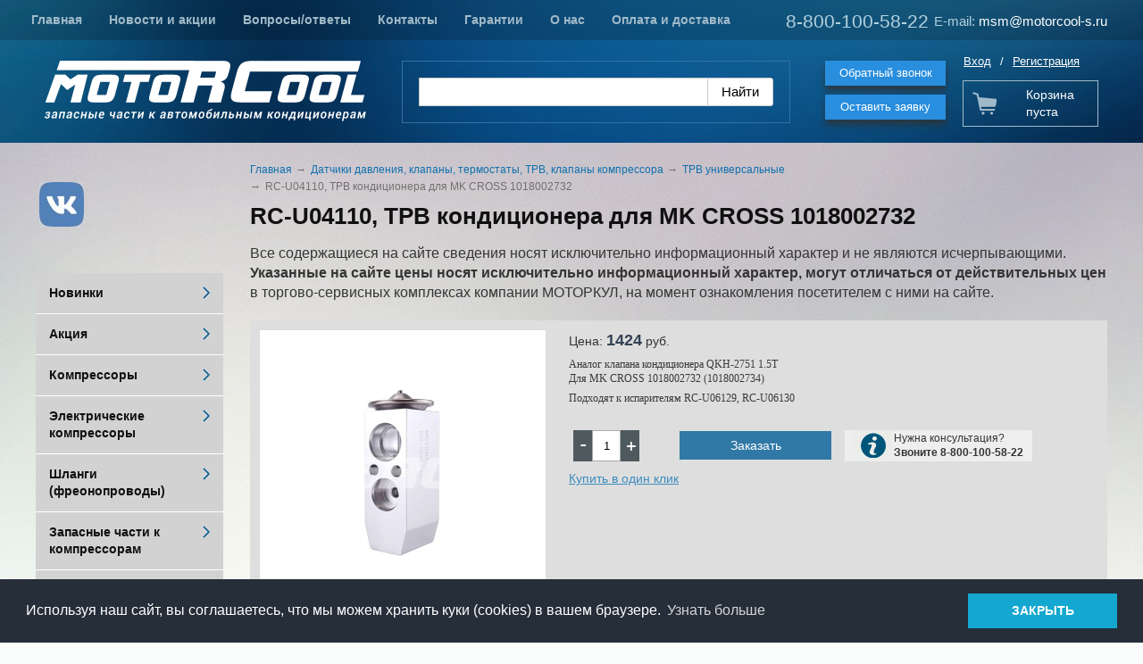

--- FILE ---
content_type: text/html; charset=UTF-8
request_url: https://motorcool-s.ru/leftmenu/datchiki-davleniya-klapany-termostaty-trv/trv-universalnye/rc-u04110/
body_size: 49865
content:
<!DOCTYPE html PUBLIC "-//W3C//DTD XHTML 1.1//EN" "http://www.w3.org/TR/xhtml11/DTD/xhtml11.dtd">
<html xmlns="http://www.w3.org/1999/xhtml" xml:lang="ru" >
<head>
    <meta charset="utf-8"  content="text/html" />
        <title>Купить RC-U04110, ТРВ кондиционера для MK CROSS 1018002732. Цена: 1424 pуб. Датчики давления, клапаны, термостаты, ТРВ, клапаны компрессора.</title>
    <meta name="description" content="Купить запчасти для автокондиционеров в интернет-магазине. RC-U04110, ТРВ кондиционера для MK CROSS 1018002732 по выгодной цене с доставкой в ваш город. Телефон: 8-800-100-58-22" />
    <meta name="keywords" content="rc-u04110, ТРВ кондиционера для MK CROSS 1018002732" />
    <meta name="viewport" content="width=980">
    <link rel="shortcut icon" href="/favicon.ico" type="image/png" />
        
            <link rel="canonical" href="https://motorcool-s.ru/leftmenu/datchiki-davleniya-klapany-termostaty-trv/trv-universalnye/rc-u04110/" />
    
    
    <link href="/assets/48a21e7c/jquery.fancybox.compile.css" rel="stylesheet">
<link href="/assets/6e940fe5/jquery.datepicker.compile.css" rel="stylesheet">
<link href="/assets/d3bf9471/css/main.compile.css" rel="stylesheet">
<link href="/assets/2a1583a7/css/authmain.compile.css" rel="stylesheet">
<link href="/assets/7d823b96/css/cart.compile.css" rel="stylesheet">
<link href="/assets/af5f3379/css/skin.compile.css" rel="stylesheet">
<link href="/assets/4776c8f4/css/catalog.compile.css" rel="stylesheet">
<link href="/assets/4776c8f4/css/filter.compile.css" rel="stylesheet">
<link href="/assets/4776c8f4/css/tab.compile.css" rel="stylesheet">
<link href="/assets/37740059/css/categ_list.compile.css" rel="stylesheet">
<link href="/assets/69df27b8/css/param.compile.css" rel="stylesheet">
<link href="/assets/69df27b8/css/main.compile.css" rel="stylesheet">
<link href="/assets/69df27b8/css/typo.compile.css" rel="stylesheet">
<link href="/assets/f02f6555/css/custom.compile.css" rel="stylesheet">
<link href="/assets/863b0a58/css/custom.compile.css" rel="stylesheet">
<link href="/assets/323a890f/css/language.compile.css" rel="stylesheet">
<link href="/assets/d6d76ece/css/jquery.bxslider.compile.css" rel="stylesheet">
<link href="/assets/d6d76ece/css/bxslider.settings.compile.css" rel="stylesheet">
<link href="/assets/5cef6bfc/css/menu.compile.css" rel="stylesheet">
<link href="/assets/40bfd7fb/css/main.compile.css" rel="stylesheet">
<link href="/assets/ed80a9e5/css/main.compile.css" rel="stylesheet">
<link href="/assets/af568c1e/css/profile.compile.css" rel="stylesheet">
<link href="/assets/af568c1e/css/profile-ui.compile.css" rel="stylesheet">
<script src="/assets/6db12457/jquery.js"></script>
<script src="/assets/6db12457/jquery-ui.min.js"></script>
<script src="/assets/6db12457/jquery-ui-tabs.js"></script>
<script src="/assets/48a21e7c/jquery.fancybox.pack.js"></script>
<script src="/assets/48a21e7c/jquery.mousewheel-3.0.6.pack.js"></script>
<script src="/assets/48a21e7c/fancybox-ru.js"></script>
<script src="/assets/6e940fe5/jquery.datepicker.js"></script>
<script src="/assets/6e940fe5/jquery.datepicker-ru.js"></script>
<script src="/assets/7d823b96/js/cart.js"></script>
<script src="/assets/648cc2a4/js/filter.js"></script>
<script src="/assets/af5f3379/js/jquery.carouFredSel-6.2.1-packed.js"></script>
<script src="/assets/af5f3379/js/init.js"></script>
<script src="/assets/4776c8f4/js/catalog.js"></script>
<script src="/assets/69df27b8/js/accordion.js"></script>
<script src="/assets/69df27b8/js/jquery.carouFredSel-6.2.1-packed.js"></script>
<script src="/assets/69df27b8/js/pageInit.js"></script>
<script src="/assets/f02f6555/js/jquery.inputmask.min.js"></script>
<script src="/assets/f02f6555/js/formValidator.js"></script>
<script src="/assets/f02f6555/js/jquery.validate.min.js"></script>
<script src="/assets/f02f6555/js/message_ru.js"></script>
<script src="/assets/863b0a58/js/jquery.rating.js"></script>
<script src="/assets/d6d76ece/js/jquery.easing.js"></script>
<script src="/assets/d6d76ece/js/jquery.bxslider.min.js"></script>
<script src="/assets/d6d76ece/js/initBanner.js"></script>
<script src="/assets/40bfd7fb/js/main.js"></script>
<script src="/assets/27269785/js/Poll.js"></script>
<script src="/assets/a941105f/js/search.js"></script>
<script src="/assets/7b442fd2/js/Subscribe.js"></script>
                <link rel="stylesheet" href="/files/css/add_default.css?v=1585127199" type="text/css" media="screen, projection, all" />
            
                <script type="text/javascript" src="/assets/4776c8f4/js/detail.js" charset="utf-8"></script>    

        
</head>

    <body class="" sktag="page"  >
        <input type="hidden" id="current_language" value="ru">
        <div class="l-container">
            <div class="container__page">
                <div class="container__content">
                    <div class="b-pilot" sktag="page.head" sklayout="head">
                        <div class="b-logo " sktag="page.head.logo"><a href="/"><img src="/files/design/logo-new0.png"></a>
                                                </div>
                        <div class="pilot__1 ">                                                    </div>
                        <div class="pilot__2 "><p><font color="#b3d1de"><span style="font-size: 21px;">8-800-100-58-22</span></font><br />
&nbsp;</p>
                                                    </div>
                        <div class="pilot__3 "><p><span style="font-size:15px;"><span style="color:#b3d1de;">E-mail:</span> <a href="mailto:msm@motorcool-s.ru">msm@motorcool-s.ru</a></span></p>
                                                    </div>
                        <div class="pilot__4 "><div class="b-topbut"><a ajaxform="1" class="callback" href="#" js_max_width="600" section="297">Обратный звонок</a> <a href="/ostavit-zayavku/" js_max_width="600">Оставить заявку</a></div>
                                                    </div>
                        <div class="pilot__5 ">                                                    </div>
                    </div>

                    <div class="b-header" sklayout="head">
    <div class="header__wrap">
        <div class="header__text1"><p><font color="#b3d1de"><span style="font-size: 21px;">8-800-100-58-22</span></font><br />
&nbsp;</p>
</div>
        <div class="header__text2"><p><span style="font-size:15px;"><span style="color:#b3d1de;">E-mail:</span> <a href="mailto:msm@motorcool-s.ru">msm@motorcool-s.ru</a></span></p>
</div>
        <div class="b-sevice" sktag="menu.top">
    <ul class="level-1" sktag="menu.top.level1">
                <li class="item-1"><span><a href="/">
                    <ins></ins>                    Главная</a></span>
                </li>
                    <li class="item-1"><span><a href="/novosti-i-akcii/">
                    <ins></ins>                    Новости и акции</a></span>
                </li>
                    <li class="item-1"><span><a href="/voprosy-otvety/">
                    <ins></ins>                    Вопросы/ответы</a></span>
                </li>
                    <li class="item-1"><span><a href="/kontakty/">
                    <ins></ins>                    Контакты</a></span>
                </li>
                    <li class="item-1"><span><a href="/garantii/">
                    <ins></ins>                    Гарантии</a></span>
                </li>
                                                    <li class="item-1"><span><a href="/about/">
                    <ins></ins>                    О нас</a></span>
                </li>
                            <li class="item-1"><span><a href="/oplata-i-dostavka/">
                    <ins></ins>                    Оплата и доставка</a></span>
                </li>
                    </ul>
</div>

    </div>
</div>


<div class="b-search" sktag="modules.search">
    <div class="ya-site-form ya-site-form_inited_no" onclick="return {'action':'http://motorcool-s.ru/search/','arrow':false,'bg':'transparent','fontsize':'15','fg':'#000000','language':'ru','logo':'rb','publicname':'','suggest':true,'target':'_self','tld':'ru','type':2,'usebigdictionary':false,'searchid':2278423,'input_fg':'#000000','input_bg':'#FFFFFF','input_fontStyle':'normal','input_fontWeight':'normal','input_placeholder':'','input_placeholderColor':'#000000','input_borderColor':'#cbcbcb','is_catalog':true}">
        <form action="//site.yandex.ru/search/site/catalog/" method="get" target="_self" accept-charset="utf-8">
            <input type="hidden" name="searchid" value="2278423"/><input type="hidden" name="l10n" value="ru"/>
            <input type="hidden" name="reqenc" value=""/>
            <input type="search" name="text" value="" style="outline: 0 !important;font-size: 15px !important;height: 32px !important;padding: 6px 10px 7px !important;border: 1px solid #ccc;border-radius: 0 !important;"/>
            <input type="submit" value="Найти" style="outline: 0 !important;font-size: 15px !important;background: #fff !important;color: #000 !important;height: 32px !important;padding: 6px 15px 7px !important;border: 1px solid #cbcbcb;margin: 0 0 0 -1px;border-radius: 0 3px 3px 0;"/>
        </form>
    </div>
    <script type="text/javascript">window.ya_site_path = { serp: "//site.yandex.ru/search/site/catalog/" };</script>
    <script type="text/javascript">(function(w,d,c){var s=d.createElement('script'),h=d.getElementsByTagName('script')[0],e=d.documentElement;if((' '+e.className+' ').indexOf(' ya-page_js_yes ')===-1){e.className+=' ya-page_js_yes';}s.type='text/javascript';s.async=true;s.charset='utf-8';s.src=(d.location.protocol==='https:'?'https:':'http:')+'//site.yandex.net/v2.0/js/all.js';h.parentNode.insertBefore(s,h);(w[c]||(w[c]=[])).push(function(){Ya.Site.Form.init()})})(window,document,'yandex_site_callbacks');</script>
</div>

<div class="b-authmain-head ">
    
            <a href="/auth/">Вход</a><span>/</span><a href="/auth/?cmd=register">Регистрация</a>
    </div>
<noindex>
<div class="b-basketmain b-basketmain-head  ">
    
    <div class="basketmain__wrap minicart__content minicart__content-hidden">
        <p><a href="/cart/">Товаров: <span class="goods-count">0</span><br><span class="goods-total">0</span> руб</a></p>
    </div>
    <div class="basketmain__wrap minicart__empty">
        <p><a href="/cart/">Корзина пуста</a></p>
    </div>
</div>

<div class="b-editor js_cart_fancy_add" style="display: none;">
    <div class="b-basket-notice">
        <div class="basket-title">Товар добавлен в корзину</div>
        <div class="basket-name"></div>
        <div class="basket-btn"><a class="b-btnbox b-btnboxfull" href="/cart/">Перейти в корзину</a></div>
        <div class="basket-link"><a class="js-basket-close" href="#">Продолжить покупки</a></div>
    </div>
</div>
</noindex>
<div class="b-picture2" sklayout="head" sktag="page.head"></div>

                    
                    <div class="column column_lc ">
                        <div class="column__center">
                            <div class="column__center-indent" sklayout="content">
                                <div class="b-path" sktag="menu.path">
    <ul itemscope itemtype="http://schema.org/BreadcrumbList">
            <li itemprop="itemListElement" itemscope itemtype="http://schema.org/ListItem"  sktag="menu.path.a"><a itemprop="item" href="/"><span itemprop="name">Главная</span></a></li>
                            <li itemprop="itemListElement" itemscope itemtype="http://schema.org/ListItem" sktag="menu.path.a"><a itemprop="item"  href="/leftmenu/datchiki-davleniya-klapany-termostaty-trv/"><span itemprop="name">Датчики давления, клапаны, термостаты, ТРВ, клапаны компрессора</span></a></li>
                                <li itemprop="itemListElement" itemscope itemtype="http://schema.org/ListItem" sktag="menu.path.a"><a itemprop="item"  href="/leftmenu/datchiki-davleniya-klapany-termostaty-trv/trv-universalnye/"><span itemprop="name">ТРВ универсальные</span></a></li>
                                <li itemprop="itemListElement" itemscope itemtype="http://schema.org/ListItem" sktag="menu.path.item"><span itemprop="item" itemprop="name">RC-U04110, ТРВ кондиционера для MK CROSS 1018002732</span></li>
                </ul>
</div>
<h1 sktag="editor.h1">RC-U04110, ТРВ кондиционера для MK CROSS 1018002732</h1>            <div class="b-bannercenter" sklabel="bannerContentTop">
            <div><span style="font-size: 16px;">Все содержащиеся на сайте сведения носят исключительно информационный характер и не являются исчерпывающими. </span><strong style="font-size: 16px;">Указанные на сайте цены носят исключительно информационный характер, могут отличаться от действительных цен</strong><span style="font-size: 16px;"> в торгово-сервисных комплексах компании МОТОРКУЛ, на момент ознакомления посетителем с ними на сайте.</span></div>
        </div>
    <div class="b-catalogbox b-catalogbox-detal">
            <div class="catalogbox__item" itemscope="" itemtype="http://schema.org/Product">
            <div class="catalogbox__leftcol">
                <div class="catalogbox__imgbox">
                    <div class="catalogbox__img">
                                                    <a rel="group" class="gallery_resize" href="/files/catalog/1928/gallery/big/rc-u04110-sajt-1_1636961611.jpg" title="" itemprop="url">
                                <img alt="RC-U04110, ТРВ кондиционера для MK CROSS 1018002732" src="/files/catalog/1928/gallery/medium/rc-u04110-sajt-1_1636961611.jpg" itemprop="image">
                            </a>
                                            </div>
                    <div class="catalogbox__helper"></div>
                    <div class="catalogbox__salebox">
                                                                                                                    </div>
                </div>
                                <div class="catalogbox__galbox">
                    <ul id="catalogbox__gal">
                                                                                    <li><a rel="group" class="gallery_resize" href="/files/catalog/1928/gallery/big/rc-u04110-sajt-2_1636961611.jpg"
                                       title=""><img
                                                src="/files/catalog/1928/gallery/mini/rc-u04110-sajt-2_1636961611.jpg" alt=""/></a>
                                </li>
                                                            <li><a rel="group" class="gallery_resize" href="/files/catalog/1928/gallery/big/rc-u04110-sajt-3_1636961611.png"
                                       title=""><img
                                                src="/files/catalog/1928/gallery/mini/rc-u04110-sajt-3_1636961611.png" alt=""/></a>
                                </li>
                                                                        </ul>
                    <div class="g-clear"></div>
                    <div class="catalogbox__back"></div>
                    <div class="catalogbox__next"></div>
                </div>
                            </div>
            <div class="catalogbox__content">
                                                    <p class="catalogbox__price" itemscope="" itemtype="http://schema.org/Offer" itemprop="offers">Цена:
                        <span itemprop="price"> 1424</span>
                        <meta itemprop="priceCurrency" content="RUB">
                        pуб.                    </p>
                                <div
                        class="catalogbox__param" itemprop="description"> <p>Аналог клапана кондиционера QKH-2751 1.5T<br />
Для MK CROSS 1018002732 (1018002734)</p>

<p>Подходят к испарителям RC-U06129, RC-U06130</p>

<p>&nbsp;</p>
</div>                                                                                                                                                                                                                                                                                                                                                                                                                                                                                                                                                                                                                                                                                                                                                                                                                                                                                                                                                                                                                                                                                                                                                                        
                                <div class="catalogbox__shcar">
                    <div class="catalogbox__btnbox">
                                                    <div class="catalogbox__inputbox">
                                <div class="catalogbox__minus js_catalogbox_minus">-</div>
                                <input class="js_count" type="text" data-id="1894" value="1">
                                <div class="catalogbox__plus js_catalogbox_plus">+</div>
                            </div>
                                                                    </div>
                                            <div class="catalogbox__btn"><a onclick="return false;" data-id="1894" class="btnBuy"
                                                           href="#tocart">Заказать</a>
                        </div>
                                        <!--  -->
                        <div class="b-catinfo">Нужна консультация? <br> <strong>Звоните 8-800-100-58-22</strong></div>
                    <!--  -->
                </div>
                                                    <div class="catalogbox__buynow"><a class="callback" ajaxform="1" js_max_width="600" idobj="1894" module="Cart" cmd="checkout" href="#">Купить в один клик</a></div>
                            </div>
        </div>

                <div class="b-tab js-tabs">
            <ul>
                            </ul>
                    </div>
            </div>
    <div class="b-catslider">
        <a class="catslider__back"
           href="/leftmenu/datchiki-davleniya-klapany-termostaty-trv/trv-universalnye/rc-u04109/">Предыдущая<ins></ins></a>
        <a class="catslider__mid" href="/leftmenu/datchiki-davleniya-klapany-termostaty-trv/trv-universalnye/">Вернуться к списку</a>
        <a class="catslider__next"
           href="/leftmenu/datchiki-davleniya-klapany-termostaty-trv/trv-universalnye/rc-u04122/">Следующая<ins></ins></a>
    </div>
                <div class="b-catrelated">
        <h2>Сопутствующие товары</h2>
                    <script>
                $(window).load(function () {
                    $('.js_catrelated_gal').carouFredSel({
                        auto: false,
                        prev: '.catrelated__back_js',
                        next: '.catrelated__next_js',
                        width: '100%',
                        align: 'left'
                    });
                });
            </script>
            <div class="b-catalogbox b-catalogbox-gal">
                <div class="catrelated__back catrelated__back_js"></div>
                <div class="catrelated__next catrelated__next_js"></div>
                <div class="js_catrelated_gal">
                                <div class="catalogbox__item">
            <div class="catalogbox__imgbox">
                <div class="catalogbox__img">                <img alt="" src="/files/catalog/1354/gallery/small/rc-u04100-sajt-1_1628610218.jpg" ></div>
                <a href="/leftmenu/datchiki-davleniya-klapany-termostaty-trv/trv-universalnye/trv-dlya-ustanovok-avgust-rc-u04100/"  class="catalogbox__imglink"></a>
                <div class="catalogbox__helper"></div>
                <div class="catalogbox__salebox">
                                                                                                </div>
            </div>

            <div class="catalogbox__content">
                <p class="catalogbox__title"><a href="/leftmenu/datchiki-davleniya-klapany-termostaty-trv/trv-universalnye/trv-dlya-ustanovok-avgust-rc-u04100/" >ТРВ для установок Август RC-U04100</a></p>
                                
                
                                                                                                                                                                                                                                                                                                                                                                                                                                                                                                                                                                                                                                                                                                                                                                                                                                                                                            <div class="catalogbox__pricebox">
                                            <span class="catalogbox__price">Цена: <span>1780</span>
                        </span>
                        pуб.                    
                </div>
                <div class="g-clear"></div>
            </div>
                        <div class="catalogbox__shcar">
                
                <div class="catalogbox__btnbox">
                                            <div class="catalogbox__inputbox"><div class="catalogbox__minus js_catalogbox_minus">-</div><input class="js_count" type="text" data-id="1332" value="1"><div class="catalogbox__plus js_catalogbox_plus">+</div></div>
                                    </div>
                <div class="g-clear"></div>
                                                    <div class="catalogbox__btn"><a data-id="1332" onclick="return false;" href="#tocart" class="btnBuy">Заказать</a></div>
                            </div>
                    </div>
            <div class="catalogbox__item">
            <div class="catalogbox__imgbox">
                <div class="catalogbox__img">                <img alt="" src="/files/catalog/201/gallery/small/20191209_111409_1575965072.jpg" ></div>
                <a href="/leftmenu/datchiki-davleniya-klapany-termostaty-trv/trv-universalnye/trv-kondicionera-rc-u0423-134a-smennaya-dyuza-03-r134a-4-6kvt-temperaturnyj-diapazon-40-s-10-s/"  class="catalogbox__imglink"></a>
                <div class="catalogbox__helper"></div>
                <div class="catalogbox__salebox">
                                                                                                </div>
            </div>

            <div class="catalogbox__content">
                <p class="catalogbox__title"><a href="/leftmenu/datchiki-davleniya-klapany-termostaty-trv/trv-universalnye/trv-kondicionera-rc-u0423-134a-smennaya-dyuza-03-r134a-4-6kvt-temperaturnyj-diapazon-40-s-10-s/" >ТРВ кондиционера RC-U0423 134a сменная дюза 03, R134a — 4,6кВт, температурный диапазон: -40°С–+10°С</a></p>
                                
                
                                                                                                                                                                                                                                                                                                                                                                                                                                                                                                                                                                                                                                                                                                                                                                                                                                                                                            <div class="catalogbox__pricebox">
                                            <span class="catalogbox__price">Цена: <span>5897</span>
                        </span>
                        pуб.                    
                </div>
                <div class="g-clear"></div>
            </div>
                        <div class="catalogbox__shcar">
                
                <div class="catalogbox__btnbox">
                                            <div class="catalogbox__inputbox"><div class="catalogbox__minus js_catalogbox_minus">-</div><input class="js_count" type="text" data-id="184" value="1"><div class="catalogbox__plus js_catalogbox_plus">+</div></div>
                                    </div>
                <div class="g-clear"></div>
                                                    <div class="catalogbox__btn"><a data-id="184" onclick="return false;" href="#tocart" class="btnBuy">Заказать</a></div>
                            </div>
                    </div>
            <div class="catalogbox__item">
            <div class="catalogbox__imgbox">
                <div class="catalogbox__img">                <img alt="" src="/files/catalog/1829/gallery/small/rc-u04104-sajt-1_1615717206.jpg" ></div>
                <a href="/leftmenu/datchiki-davleniya-klapany-termostaty-trv/trv-universalnye/rc-u04104/"  class="catalogbox__imglink"></a>
                <div class="catalogbox__helper"></div>
                <div class="catalogbox__salebox">
                                                                                                </div>
            </div>

            <div class="catalogbox__content">
                <p class="catalogbox__title"><a href="/leftmenu/datchiki-davleniya-klapany-termostaty-trv/trv-universalnye/rc-u04104/" >ТРВ кондиционера RC-U04104, аналог Volkswagen Crafter</a></p>
                                
                
                                                                                                                                                                                                                                                                                                                                                                                                                                                                                                                                                                                                                                                                                                                                                                                                                                                                                            <div class="catalogbox__pricebox">
                                            <span class="catalogbox__price">Цена: <span>1932</span>
                        </span>
                        pуб.                    
                </div>
                <div class="g-clear"></div>
            </div>
                        <div class="catalogbox__shcar">
                
                <div class="catalogbox__btnbox">
                                            <div class="catalogbox__inputbox"><div class="catalogbox__minus js_catalogbox_minus">-</div><input class="js_count" type="text" data-id="1795" value="1"><div class="catalogbox__plus js_catalogbox_plus">+</div></div>
                                    </div>
                <div class="g-clear"></div>
                                                    <div class="catalogbox__btn"><a data-id="1795" onclick="return false;" href="#tocart" class="btnBuy">Заказать</a></div>
                            </div>
                    </div>
            <div class="catalogbox__item">
            <div class="catalogbox__imgbox">
                <div class="catalogbox__img">                <img alt="" src="/files/catalog/1827/gallery/small/rc-u04106-sajt_1615556512.jpg" ></div>
                <a href="/leftmenu/datchiki-davleniya-klapany-termostaty-trv/trv-universalnye/rc-u04108/"  class="catalogbox__imglink"></a>
                <div class="catalogbox__helper"></div>
                <div class="catalogbox__salebox">
                                                                                                </div>
            </div>

            <div class="catalogbox__content">
                <p class="catalogbox__title"><a href="/leftmenu/datchiki-davleniya-klapany-termostaty-trv/trv-universalnye/rc-u04108/" >Дюза RC-U04108 сменная №06 для ТРВ кондиционера</a></p>
                                
                
                                                                                                                                                                                                                                                                                                                                                                                                                                                                                                                                                                                                                                                                                                                                                                                                                                                                                            <div class="catalogbox__pricebox">
                                            <span class="catalogbox__price">Цена: <span>854</span>
                        </span>
                        pуб.                    
                </div>
                <div class="g-clear"></div>
            </div>
                        <div class="catalogbox__shcar">
                
                <div class="catalogbox__btnbox">
                                            <div class="catalogbox__inputbox"><div class="catalogbox__minus js_catalogbox_minus">-</div><input class="js_count" type="text" data-id="1793" value="1"><div class="catalogbox__plus js_catalogbox_plus">+</div></div>
                                    </div>
                <div class="g-clear"></div>
                                                    <div class="catalogbox__btn"><a data-id="1793" onclick="return false;" href="#tocart" class="btnBuy">Заказать</a></div>
                            </div>
                    </div>
                    </div>
            </div>
            </div>

                            </div>
                        </div>
                                                <div class="column__left" sklayout="left">
                            <div class="column__left-indent">
                                            <div class="b-bannerleft" sklabel="bannerLeft">
            <p>&nbsp;<a href="https://vk.com/smolensk_motorcool"><img alt="" src="/files/69/24.jpg" style="width: 50px; height: 50px;" /></a></p>

<p>&nbsp;</p>
        </div>
    <div class="b-menu context" sktag="menu.left">
    <ul class="level-1" sktag="menu.left.level1">
                <li class="item-1"><a href="/leftmenu/novinki/">
                <ins></ins>                Новинки</a>
                </li>
                    <li class="item-1"><a href="/leftmenu/akciya/">
                <ins></ins>                Акция</a>
                </li>
                            <li class="item-1"><a href="/leftmenu/kompressory/">
                <ins></ins>                Компрессоры</a>
                </li>
                    <li class="item-1"><a href="/leftmenu/elektricheskie-kompressory/">
                <ins></ins>                Электрические компрессоры</a>
                </li>
                    <li class="item-1"><a href="/leftmenu/shlangi-freonoprovody/">
                <ins></ins>                Шланги (фреонопроводы)</a>
                </li>
                    <li class="item-1"><a href="/leftmenu/zapasnye-chasti-k-kompressoram/">
                <ins></ins>                Запасные части к компрессорам</a>
                </li>
                    <li class="item-1"><a href="/leftmenu/zapasnye-chasti-k-kompressoram-bock-bitzer/">
                <ins></ins>                Запасные части к компрессорам BOCK, Bitzer</a>
                </li>
                    <li class="item-1"><a href="/leftmenu/zapasnye-chasti-k-ustanovkam-thermo-king-carrier/">
                <ins></ins>                Запасные части к Zanotti, Carrier, Thermo King</a>
                </li>
                    <li class="item-1"><a href="/leftmenu/fitingi/">
                <ins></ins>                Фитинги</a>
                </li>
                    <li class="item-1"><a href="/leftmenu/komplekty-kondicionerov-selhoztehnika/">
                <ins></ins>                Комплекты кондиционеров для сельхозтехники</a>
                </li>
                    <li class="item-1"><a href="/leftmenu/kondensatornye-bloki/">
                <ins></ins>                Конденсаторные блоки</a>
                </li>
                    <li class="item-1"><a href="/leftmenu/avtomobilnyj-kondicioner-monoblok-nakryshnyj-5kvt/">
                <ins></ins>                Кондиционер-моноблок</a>
                </li>
                    <li class="item-1"><a href="/leftmenu/resivery-kondicionera/">
                <ins></ins>                Ресиверы кондиционера</a>
                </li>
                    <li class="item-1"><a href="/leftmenu/ispariteli1/">
                <ins></ins>                Испарители</a>
                </li>
                    <li class="item-1"><a href="/leftmenu/radiatory-kondicionera/">
                <ins></ins>                Радиаторы кондиционера</a>
                </li>
                    <li class="item-1"><a href="/leftmenu/ventilyatory/">
                <ins></ins>                Вентиляторы</a>
                </li>
                    <li class="item-1"><a href="/leftmenu/elektromotory-ventilyatora/">
                <ins></ins>                Электромоторы вентилятора</a>
                </li>
                    <li class="item-1"><a href="/leftmenu/tosolnye-otopiteli/">
                <ins></ins>                Отопители и запасные части</a>
                </li>
                    <li class="item-1"><a href="/leftmenu/gofra-dlya-otopitelya/">
                <ins></ins>                Гофра для отопителя</a>
                </li>
                    <li class="item-1"><a href="/leftmenu/magistrali-dlya-kondicionerov/">
                <ins></ins>                Магистрали для кондиционеров</a>
                </li>
                    <li class="item-1"><a href="/leftmenu/instrument-prochie-detali-i-chasti/">
                <ins></ins>                Инструмент, прочие детали и части</a>
                </li>
                    <li class="item-1 on-1"><a href="/leftmenu/datchiki-davleniya-klapany-termostaty-trv/">
                <ins></ins>                Датчики давления, клапаны, термостаты, ТРВ, клапаны компрессора</a>
                    <ul class="level-2" sktag="menu.left.level2">
                                                    <li class="item-2"><a href="/leftmenu/datchiki-davleniya-klapany-termostaty-trv/datchiki-davleniya-dlya-legkovyh-avto/">Датчики давления для легковых авто</a>
                                        </li>
                                                                    <li class="item-2"><a href="/leftmenu/datchiki-davleniya-klapany-termostaty-trv/datchiki-davleniya/">Датчики давления универсальные</a>
                                        </li>
                                                                    <li class="item-2"><a href="/leftmenu/datchiki-davleniya-klapany-termostaty-trv/termostaty/">Термостаты</a>
                                        </li>
                                                                    <li class="item-2"><a href="/leftmenu/datchiki-davleniya-klapany-termostaty-trv/trv-dlya-legkovyh-avtomobilej/">ТРВ для легковых автомобилей</a>
                                        </li>
                                                                    <li class="item-2 on-2"><a href="/leftmenu/datchiki-davleniya-klapany-termostaty-trv/trv-universalnye/">ТРВ универсальные</a>
                                        </li>
                                                                    <li class="item-2"><a href="/leftmenu/datchiki-davleniya-klapany-termostaty-trv/avarijnye-klapany/">Аварийные клапаны</a>
                                        </li>
                                                                    <li class="item-2"><a href="/leftmenu/datchiki-davleniya-klapany-termostaty-trv/klapany-elektromagnitnye/">Управляющие клапаны компрессора</a>
                                        </li>
                                                                    <li class="item-2"><a href="/leftmenu/datchiki-davleniya-klapany-termostaty-trv/smotrovoe-okno/">Смотровое стекло</a>
                                        </li>
                                                                    <li class="item-2"><a href="/leftmenu/datchiki-davleniya-klapany-termostaty-trv/regulyatory-davleniya/">Регуляторы давления</a>
                                        </li>
                                                                    <li class="item-2"><a href="/leftmenu/datchiki-davleniya-klapany-termostaty-trv/solenoidnye-klapany/">Соленоидные клапаны</a>
                                        </li>
                                                                    <li class="item-2"><a href="/leftmenu/datchiki-davleniya-klapany-termostaty-trv/obratnye-klapana/">Обратные клапана</a>
                                        </li>
                                                                    <li class="item-2"><a href="/leftmenu/datchiki-davleniya-klapany-termostaty-trv/diafragma/">Диафрагма</a>
                                        </li>
                                            </ul>
                    </li>
                    <li class="item-1"><a href="/leftmenu/pereklyuchateli-knopki/">
                <ins></ins>                Переключатели, кнопки</a>
                </li>
                    <li class="item-1"><a href="/leftmenu/deflektory/">
                <ins></ins>                Дефлекторы</a>
                </li>
                    <li class="item-1"><a href="/leftmenu/kronshtejny-kompressora/">
                <ins></ins>                Кронштейны компрессора</a>
                </li>
                                    <li class="item-1"><a href="/leftmenu/stati/">
                <ins></ins>                Статьи</a>
                </li>
            </ul>
</div>
                            </div>
                        </div>
                                                                        <div class="column__center-bg">
                            <div class="column__center-inside"></div>
                        </div>
                                                <div class="column__left-bg">
                            <div class="column__left-inside"></div>
                        </div>
                                                                        <div class="column__right-bg">
                            <div class="column__right-inside"></div>
                        </div>
                                            </div>
                    <div class="l-footerbox-stop"></div>
                </div>
            </div>
            <div class="container__opera">
                <div class="container__field">
                    <div class="container__wrapper">
                        <div class="container__left"></div>
                        <div class="container__right"></div>
                    </div>
                </div>
            </div>
            <div class="l-footerbox" sktag="page.footer">
                <div class="footerbox__wrapper">

                    <div class="l-grid" itemscope itemtype="http://schema.org/Organization">
                        <div class="grid__item1">
                                                        <p>&copy; <span itemprop="name">ООО &laquo;Моторкул&raquo;&raquo; &ndash; запчасти для автокондиционеров, 2026</span></p>

<p>Популярные разделы: <a href="/leftmenu/kompressory/">Компрессоры</a>&nbsp;| <a href="/leftmenu/ventilyatory/">Вентиляторы</a>&nbsp;| <a href="/leftmenu/deflektory/">Дефлекторы</a></p>
                            <p>
	WebCanape - <a href="https://www.web-canape.ru/razrabotka-sajta/individualnye-resheniya/internet-magazin/?utm_source=copyright">создание интернет магазина</a> и <a href="https://www.web-canape.ru/prodvizhenie-sajtov/seo/?utm_source=copyright">SEO-продвижение</a></p>                        </div>
                        <div class="grid__item2">
                                                        <div class="b-counter">
                                <noindex><noindex>
<!-- Yandex.Metrika informer -->
<a href="https://metrika.yandex.ru/stat/?id=35085235&amp;from=informer"
target="_blank" rel="nofollow"><img src="https://informer.yandex.ru/informer/35085235/3_1_041938FF_041938FF_1_pageviews"
style="width:88px; height:31px; border:0;" alt="Яндекс.Метрика" title="Яндекс.Метрика: данные за сегодня (просмотры, визиты и уникальные посетители)" onclick="try{Ya.Metrika.informer({i:this,id:35085235,lang:'ru'});return false}catch(e){}" /></a>
<!-- /Yandex.Metrika informer -->

<!--LiveInternet counter--><script type="text/javascript"><!--
document.write("<a href='//www.liveinternet.ru/click' "+
"target=_blank><img src='//counter.yadro.ru/hit?t41.11;r"+
escape(document.referrer)+((typeof(screen)=="undefined")?"":
";s"+screen.width+"*"+screen.height+"*"+(screen.colorDepth?
screen.colorDepth:screen.pixelDepth))+";u"+escape(document.URL)+
";"+Math.random()+
"' alt='' title='LiveInternet' "+
"border='0' width='31' height='31'><\/a>")
//--></script><!--/LiveInternet-->

<!-- begin of Top100 code -->

<script id="top100Counter" type="text/javascript" src="http://counter.rambler.ru/top100.jcn?4408477"></script>
<noscript>
<a href="http://top100.rambler.ru/navi/4408477/">
<img src="http://counter.rambler.ru/top100.cnt?4408477" alt="Rambler's Top100" border="0" />
</a>

</noscript>
<!-- end of Top100 code -->

<!-- Yandex.Metrika counter -->
<script type="text/javascript" >
   (function(m,e,t,r,i,k,a){m[i]=m[i]||function(){(m[i].a=m[i].a||[]).push(arguments)};
   m[i].l=1*new Date();k=e.createElement(t),a=e.getElementsByTagName(t)[0],k.async=1,k.src=r,a.parentNode.insertBefore(k,a)})
   (window, document, "script", "https://mc.yandex.ru/metrika/tag.js", "ym");

   ym(35085235, "init", {
        clickmap:true,
        trackLinks:true,
        accurateTrackBounce:true,
        webvisor:true,
        trackHash:true,
        ecommerce:"dataLayer"
   });
</script>
<noscript><div><img src="https://mc.yandex.ru/watch/35085235" style="position:absolute; left:-9999px;" alt="" /></div></noscript>
<!-- /Yandex.Metrika counter -->

<script>
  (function(i,s,o,g,r,a,m){i['GoogleAnalyticsObject']=r;i[r]=i[r]||function(){
  (i[r].q=i[r].q||[]).push(arguments)},i[r].l=1*new Date();a=s.createElement(o),
  m=s.getElementsByTagName(o)[0];a.async=1;a.src=g;m.parentNode.insertBefore(a,m)
  })(window,document,'script','//www.google-analytics.com/analytics.js','ga');

  ga('create', 'UA-64313900-51', 'auto');
  ga('send', 'pageview');

</script>

<!--Openstat-->
<span id="openstat1"></span>
<script type="text/javascript">
var openstat = { counter: 1, next: openstat };
(function(d, t, p) {
var j = d.createElement(t); j.async = true; j.type = "text/javascript";
j.src = ("https:" == p ? "https:" : "http:") + "//openstat.net/cnt.js";
var s = d.getElementsByTagName(t)[0]; s.parentNode.insertBefore(j, s);
})(document, "script", document.location.protocol);
</script>
<!--/Openstat-->

</noindex>
</noindex>
                            </div>
                        </div>
                        <div   class="grid__item3">
                                                        <p class="b-menufoot">
            <a href="/" class=""><ins></ins>Главная</a> |            <a href="/sitemap/" class=""><ins></ins>Карта сайта</a> |            <a href="/kontakty/" class=""><ins></ins>Обратная связь</a>    </p>
                            <div itemprop="address" itemscope="" itemtype="http://schema.org/PostalAddress" style="text-align: right;"><span itemprop="streetAddress" style="text-align: right;">Адрес: </span>г.Смоленск ул. 12 лет Октября д.9Б, пом.№2.<br style="text-align: right;" />
<span style="text-align: right;">E-mail: <a href="mailto:msm@motorcool-s.ru" itemprop="email">msm@motorcool-s.ru</a></span><br style="text-align: right;" />
<span itemprop="telephone" style="text-align: right;">Телефоны: 8-800-100-58-22&nbsp;<br />
+7 (499) 706-88-06</span></div>
                        </div>
                        <div class="grid__item4">                            
    <form method="post" action="/rassylka/">

                
            <div class="b-footerbox">
        <div class="footerinfo"><span>Подпишитесь! Новинки, скидки, предложения!</span></div>

                <div class="b-mailbox">
            <div class="mailbox__inpwrap">
                <input type="text" placeholder="E-mail" name="email" id="email_SubscribeForm" value="" />
            </div>
            <button type="submit" class="mailbox__but js-submit">Подписаться</button>
        </div>

                <input type="hidden" name="cmd" id="cmd_SubscribeForm" value="subscribe" />
        <input type="hidden" name="hash" value="SubscribeForm" />

        <input class="form__cptch_country" type="text" name="cptch_country" />
        <input class="form__mail_c" type="text" name="mail_c" />

    </div>
</form>





                                                    </div>
                    </div>
                    <div class="footerbox__left"></div>
                    <div class="footerbox__right"></div>

                </div>

            </div>
        </div>
        <!--noindex--> 
<link rel="stylesheet" type="text/css" href="//cdnjs.cloudflare.com/ajax/libs/cookieconsent2/3.0.3/cookieconsent.min.css" />
<script src="//cdnjs.cloudflare.com/ajax/libs/cookieconsent2/3.0.3/cookieconsent.min.js"></script>
<script>
window.addEventListener("load", function(){
window.cookieconsent.initialise({
  "palette": {
    "popup": {
      "background": "#252e39"
    },
    "button": {
      "background": "#14a7d0"
    }
  },
  "content": {
    "message": "Используя наш сайт, вы соглашаетесь, что мы можем хранить куки (cookies) в вашем браузере.",
    "dismiss": "ЗАКРЫТЬ",
    "link": "Узнать больше",
    "href": "http://motorcool-s.ru/politika-konfidencialnosti/"
  }
})});
</script>
<!--/noindex-->        <div id="callbackForm" style="display: none;"></div>
            </body>
</html>


--- FILE ---
content_type: text/css
request_url: https://motorcool-s.ru/assets/37740059/css/categ_list.compile.css
body_size: 828
content:
/*-------------------------------*/.b-category {margin-right: -37px ;}.b-category:after {content: "";display: block;clear: both;font-size: 0;}.b-category .category__item {margin: 0 27px 20px 0;width: 220px;height: 192px;float: left;background: #e7e7e7 url("") left top  no-repeat;overflow: hidden;}.b-category .category__imgbox {font-size: 0;}.b-category .category__title {padding: 10px 20px 10px 20px;}.b-category .category__title a:link,.b-category .category__title a:active,.b-category .category__title a:visited {font-family: Arial;font-size: 1em;font-weight: normal;font-style: normal;text-decoration: none;text-transform: normal;color: #2a6b92;}.b-category .category__title a:hover {font-family: Arial;font-size: 1em;font-weight: normal;font-style: normal;text-decoration: underline;text-transform: normal;color: #2a6b92;}

--- FILE ---
content_type: text/css
request_url: https://motorcool-s.ru/assets/f02f6555/css/custom.compile.css
body_size: 10070
content:
/*-------------------------------*/.b-form {border: 1px solid #dddddd;background-color: transparent;padding: 15px;margin-bottom: 20px;}.b-form input[type="text"],.b-form input[type="password"],.b-form textarea,.b-form select {border: 1px solid #dddddd;box-sizing: border-box;-moz-box-sizing: border-box;-webkit-box-sizing: border-box;padding: 5px;font-family: Arial, sans-serif;font-size: 14px;}.b-form input[type="text"],.b-form input[type="password"] {width: 100%;}.b-form textarea {width: 100%;height: 100px;min-height: 100px;resize: vertical;}.b-form select {width: 100%;}.b-form [class^="form__col-"] {box-sizing: border-box;-moz-box-sizing: border-box;-webkit-box-sizing: border-box;margin-right: -.3em;display: inline-block;vertical-align: top;padding: 10px;}.b-form .form__col-1 {width: 100%;}.b-form .form__col-1-1 {width: 100%;}.b-form .form__col-2-2 {width: 100%;}.b-form .form__col-3-3 {width: 100%;}.b-form .form__col-4-4 {width: 100%;}.b-form .form__col-5-5 {width: 100%;}.b-form .form__col-1-2 {width: 50%;}.b-form .form__col-2-4 {width: 50%;}.b-form .form__col-1-3 {width: 33.33%;}.b-form .form__col-2-3 {width: 66.66%;}.b-form .form__col-1-4 {width: 25%;}.b-form .form__col-1-5 {width: 20%;}.b-form .form__col-2-5 {width: 40%;}.b-form .form__col-3-5 {width: 60%;}.b-form .form__col-4-5 {width: 80%;}.b-form .form__align_left {text-align: left;}.b-form .form__align_center {text-align: center;}.b-form .form__align_right {text-align: right;}.b-form .form__title {font-weight: bold;padding-bottom: 5px;border-bottom: 1px solid #e6e6e6;}.b-form .form__mark {color: #ff0000;text-decoration: none;xposition: absolute;xtop: 3px;xright: 0;}.b-form .form__mark2 {color: #ff0000;text-decoration: none;}.b-form .form__info {font-size: 11px;color: #aaaaaa;margin: 0;}.b-form .form__label {padding-bottom: .4em;padding-right: 10px;position: relative;-moz-box-sizing: padding-box;box-sizing: padding-box;}.b-form .form__inputwrap {position: relative;}.b-form .form__label-left .form__label,.b-form .form__label-right .form__label,.b-form .form__date-left .form__label,.b-form .form__date-right .form__label  {width: 180px;}.b-form .form__label-left .form__label {float: left;padding-top: .4em;text-align: left;}.b-form .form__date-left .form__label {float: left;padding-top: .4em;text-align: right;}.b-form .form__label-left .form__info {padding-left: 180px;margin-left: 10px;}.b-form .form__label-right .form__label,.b-form .form__date-right .form__label {float: right;padding-top: .4em;padding-left: 10px;text-align: left;box-sizing: border-box;}.b-form .form__label-left .form__inputwrap {margin-left: 180px;padding-left: 10px;}.b-form .form__label-right .form__inputwrap {margin-right: 180px;}.b-form .form__label-top .form__label {display: block;width: 100%;float: none;}.b-form .form__label-none .form__label {display: none;}.b-form .form__date-right img {float: left;margin-top: .5em;cursor: pointer;}.b-form .form__date-left img {float: right;margin-top: .5em;cursor: pointer;}.b-form .form__date-top img,.b-form .form__date-none img {float: right;margin-top: .5em;cursor: pointer;}.b-form .form__date .form__label {display: block;box-sizing: border-box;}.b-form .form__date-none .form__label {display: none;}.b-form .form__date .form__label:after {content: "";display: block;clear: both;font-size: 0;}.b-form .form__date input[type="text"] {position: relative;}.b-form .form__date input[type="text"]:before {position: absolute;right: 0;top: 0;width: 10px;height: 10px;background: red;}.b-form .form__date-right .form__inputwrap {margin-left: 25px;margin-bottom: .5em;margin-right: 180px;overflow: hidden;box-sizing: border-box;}.b-form .form__date-left .form__inputwrap {margin-left: 180px;margin-right: 25px;margin-bottom: .5em;padding-left: 10px;overflow: hidden;box-sizing: border-box;}.b-form .form__date-top .form__inputwrap,.b-form .form__date-none .form__inputwrap {margin-right: 25px;margin-bottom: .5em;overflow: hidden;box-sizing: border-box;}.b-form .form__radio,.b-form .form__checkbox {vertical-align: top;}.b-form .form__radio .form__inputwrap .form__label {width: auto;float: none;display: inline-block;vertical-align: middle;}.b-form .form__checkbox .form__label,.b-form .form__radio .form__label {display: block;overflow: hidden;cursor: pointer;}/*.b-form .form__radio .form__inputwrap:after {content: "";display: block;clear: both;font-size: 0;}*/.b-form .form__radio .form__radiobox {margin: 2px 15px 0 0;float: left;}.b-form .form__radio .form__labelbox {overflow: hidden;}.b-form .form__label-left.form__radio .form__label,.b-form .form__label-right.form__radio .form__label {}.b-form .form__label-left.form__radio input[type="radio"] {display: inline-block;vertical-align: middle;}.b-form .form__checkbox .form__inputwrap {width: 25px;}.b-form .form__label-left.form__checkbox input[type="checkbox"] {margin-top: .5em;}.b-form .form__checkbox .form__inputwrap {float: left;}/*- captcha -*/.b-form .form__captha input[type="text"] {margin: 0;width: 70px;font-size: 23px;font-family: "Trebuchet MS", sans-serif;text-align: center;}.b-form .form__captha img {vertical-align: bottom;}/*- errors -*/.b-form input[type="text"].error,.b-form input[type="password"].error,.b-form select.error,.b-form textarea.error {border-color: #f00;}.b-form label.error {margin: 0;font-size: 11px;color: #f00;clear: both;display: block;}.b-form .form__error.form__checkbox .form__label,.b-form .form__error.form__radio .form__label {color: #f00;}.b-form .form__label-left.form__radio.form__error .form__errortext,.b-form .form__label-left.form__checkbox.form__error .form__errortext {padding-left: 180px;margin-left: 10px;}.b-form .form__label-right.form__radio.form__error .form__errortext,.b-form .form__label-right.form__checkbox.form__error .form__errortext  {padding-right: 180px;margin-right: 10px;}.b-form .form__error {color: #f00;}.b-form input[type="text"].success,.b-form input[type="password"].success,.b-form select.success,.b-form textarea.success {border-color: #02CD00;}.b-form .form__success .form__successtext {margin: 0;font-size: 11px;color: #02CD00;clear: both;}.b-form .form__label-left.form__radio.form__success .form__successtext,.b-form .form__label-left.form__checkbox.form__success .form__successtext {padding-left: 180px;margin-left: 10px;}.b-form .form__label-right.form__radio.form__success .form__successtext,.b-form .form__label-right.form__checkbox.form__success .form__successtext  {padding-right: 180px;margin-right: 10px;}.b-form .form__success.form__checkbox .form__label,.b-form .form__success.form__radio .form__label {color: #02CD00;}.b-form .agreed_readmore,.b-form a.agreed_readmore:link,.b-form a.agreed_readmore:active,.b-form a.agreed_readmore:visited,.b-form a.agreed_readmore:hover {border-bottom: 1px dashed #2e6d93;color: #2e6d93;cursor: pointer;margin-left: 10px;text-decoration: none;}.b-form .agreed_readmore:hover,.b-form a.agreed_readmore:hover {border: 0;}.b-form .form__captha_label {padding-top: 0 !important;line-height: 1.1;}.b-form .form__ratwrap {padding-top: 0.5em;}.b-form .form__label-top .form__ratlabel {margin-right: 20px;float: left;width: auto;}/*------------------------------------------------------*/.b-btnbox,a.b-btnbox:link,a.b-btnbox:visited {margin: 0;width: 160px;padding-top: 6px;padding-bottom: 9px;border: none;cursor: pointer;display: inline-block;vertical-align: middle;color: #ffffff;font-family: Arial;font-size: 14px;font-weight: normal;text-align: center;text-decoration: none;box-sizing: border-box;-webkit-border-radius: 0;-moz-border-radius: 0;border-radius: 0;background: #3079a6; /* Old browsers */background: -moz-linear-gradient(top, #3079a6 0%, #3079a6 100%); /* FF3.6+ */background: -webkit-gradient(linear, left top, left bottom, color-stop(0%,#3079a6), color-stop(100%,#3079a6)); /* Chrome,Safari4+ */background: -webkit-linear-gradient(top, #3079a6 0%,#3079a6 100%); /* Chrome10+,Safari5.1+ */background: -o-linear-gradient(top, #3079a6 0%,#3079a6 100%); /* Opera 11.10+ */background: -ms-linear-gradient(top, #3079a6 0%,#3079a6 100%); /* IE10+ */background: linear-gradient(to bottom, #3079a6 0%,#3079a6 100%); /* W3C */filter: progid:DXImageTransform.Microsoft.gradient( startColorstr='#3079a6', endColorstr='#3079a6',GradientType=0 ); /* IE6-9 */}.b-btnbox:hover,.b-btnbox:active,a.b-btnbox:hover,a.b-btnbox:active {box-sizing: border-box;color: #ffffff;text-decoration: none;-webkit-border-radius: 0;-moz-border-radius: 0;border-radius: 0;background: #1d5678; /* Old browsers */background: -moz-linear-gradient(top, #1d5678 0%, #1d5678 100%); /* FF3.6+ */background: -webkit-gradient(linear, left top, left bottom, color-stop(0%,#1d5678), color-stop(100%,#1d5678)); /* Chrome,Safari4+ */background: -webkit-linear-gradient(top, #1d5678 0%,#1d5678 100%); /* Chrome10+,Safari5.1+ */background: -o-linear-gradient(top, #1d5678 0%,#1d5678 100%); /* Opera 11.10+ */background: -ms-linear-gradient(top, #1d5678 0%,#1d5678 100%); /* IE10+ */background: linear-gradient(to bottom, #1d5678 0%,#1d5678 100%); /* W3C */filter: progid:DXImageTransform.Microsoft.gradient( startColorstr='#1d5678', endColorstr='#1d5678',GradientType=0 ); /* IE6-9 */}a.btnbox__link:link,a.btnbox__link:active,a.btnbox__link:visited,a.btnbox__link:hover {padding-top: 6px;padding-bottom: 9px;display: table-cell;}/*----------------*/.b-btnboxfull,a.b-btnboxfull:link,a.b-btnboxfull:active,a.b-btnboxfull:visited,a.b-btnboxfull:hover {padding-left: 20px;padding-right: 20px;padding-top: 6px;padding-bottom: 9px;width: auto;xheight: auto;display: table-cell;}.b-btnboxfull2,a.b-btnboxfull2:link,a.b-btnboxfull2:active,a.b-btnboxfull2:visited,a.b-btnboxfull2:hover {margin-right: 30px;}.b-btnboxfull3,a.b-btnboxfull3:link,a.b-btnboxfull3:active,a.b-btnboxfull3:visited,a.b-btnboxfull3:hover {margin-left: 30px;}.b-btnboxfull4,a.b-btnboxfull4:link,a.b-btnboxfull4:active,a.b-btnboxfull4:visited,a.b-btnboxfull4:hover {padding-left: 0;padding-right: 0;background: none;color: #2e6d93;text-decoration: none;}a.b-btnboxfull4:hover {background: none;color: #2e6d93;text-decoration: underline;}

--- FILE ---
content_type: text/css
request_url: https://motorcool-s.ru/assets/ed80a9e5/css/main.compile.css
body_size: 2058
content:
/*------------------------*/.b-news {margin-bottom: 2em;padding: 0;position: relative;}.b-news:after {content: "";display: block;clear: both;font-size: 0;}.b-news .news__item {margin: 0 0 2em 0;padding: 0 0 0.2em;position: relative;background: transparent url("../images/news.bg.gif") repeat-x scroll left bottom;}.b-news .news__date {font-family: Segoe UI;font-size: 12px;font-weight: normal;font-style: normal;text-decoration: none;text-transform: normal;color: #939393;}.b-news .news__title a:link,.b-news .news__title a:visited {font-family: Segoe UI;font-size: 18px;font-weight: normal;font-style: normal;text-decoration: none;text-transform: normal;color: #1071ae;}.b-news .news__title a:hover,.b-news .news__title a:active {font-family: Segoe UI;font-size: 18px;font-weight: normal;font-style: normal;text-decoration: underline;text-transform: normal;color: #1071ae;}.b-news .news_detail_back {margin: 1.5em 0;}.b-news .news__avtor {color: #666666;font-family: Segoe UI;font-size: 12px;font-style: normal;font-weight: normal;text-decoration: none;}.b-news .news__title {margin: 0 0 0.5em 0;padding-left: 0;background: transparent url("") 0 5px no-repeat;font-family: Segoe UI;font-size: 2em;font-weight: normal;font-style: normal;text-decoration: none;text-transform: normal;color: #000000;}.b-news .b-editor {margin-bottom: 0;}.b-news .news__linkback {font-size: 12px;}.b-news .news__imgbox {margin-bottom: 1em;}/*------------------------*/.b-news_list {margin-bottom: 0;padding: 0;}.b-news_list .news__title {font-family: Segoe UI;font-size: 18px;font-weight: normal;font-style: normal;text-decoration: none;text-transform: normal;color: #1071ae;}/*------------------------*/.b-news_page {margin-bottom: 1em;padding: 0;}.b-news_page p {font-size: 1em;font-weight: bold;margin: 0;}.b-news_page .news__date {color: #666666;font-family: Segoe UI;font-size: 12px;font-style: normal;font-weight: normal;text-decoration: none;}/*------------------------*/.b-news-main {margin-right: -5%;}.b-news-main .news__item {margin-right: 5%;width: 28%;float: left;}

--- FILE ---
content_type: text/css
request_url: https://motorcool-s.ru/assets/af568c1e/css/profile-ui.compile.css
body_size: 7917
content:
.b-cabbox .ui-state-default {float: left;}.b-cabbox .ui-helper-hidden {display: none;}.b-cabbox .ui-helper-hidden-accessible {clip: rect(1px, 1px, 1px, 1px);position: absolute !important;}.b-cabbox .ui-helper-reset {border: 0 none;font-size: 100%;line-height: 1.3;list-style: none outside none;margin: 0;outline: 0 none;padding: 0;text-decoration: none;}.b-cabbox .ui-helper-clearfix:after {clear: both;content: ".";display: block;height: 0;visibility: hidden;}.b-cabbox .ui-helper-clearfix {display: inline-block;}* html .b-cabbox .ui-helper-clearfix {height: 1%;}.b-cabbox .ui-helper-clearfix {display: block;}.b-cabbox .ui-helper-zfix {height: 100%;left: 0;opacity: 0;position: absolute;top: 0;width: 100%;}.b-cabbox .ui-state-disabled {cursor: default !important;}.b-cabbox .ui-icon {background-repeat: no-repeat;display: block;overflow: hidden;text-indent: -99999px;}.b-cabbox .ui-widget-overlay {height: 100%;left: 0;position: absolute;top: 0;width: 100%;}.b-cabbox .ui-widget {font-family: inherit;font-size: 1em;}.b-cabbox .ui-widget .ui-widget {font-size: 1em;}.b-cabbox .ui-widget input,.b-cabbox .ui-widget select,.b-cabbox .ui-widget textarea,.b-cabbox .ui-widget button {font-family: inherit;font-size: 1em;}.b-cabbox .ui-widget-content {background: url("../images/ui-bg_flat_75_ffffff_40x100.png") repeat-x scroll 50% 50% #FFFFFF;border: 0;color: #222222;}.b-cabbox .ui-widget-content a {color: #222222;}.b-cabbox .ui-widget-header {margin-bottom: 20px;background: none;border-bottom: 1px solid #3dade1;color: #222222;font-weight: bold;}.b-cabbox .ui-widget-header a {color: #222222;}.b-cabbox .ui-state-default,.b-cabbox .ui-widget-content .ui-state-default,.b-cabbox .ui-widget-header .ui-state-default {padding: 9px 22px;background: #d2d2d2;border: 1px solid #d2d2d2;color: #353535;font-weight: normal;}.b-cabbox .ui-state-default a,.b-cabbox .ui-state-default a:link,.b-cabbox .ui-state-default a:visited {color: #353535;text-decoration: none;}.b-cabbox .ui-state-hover,.b-cabbox .ui-widget-content .ui-state-hover,.b-cabbox .ui-widget-header .ui-state-hover,.b-cabbox .ui-state-focus,.b-cabbox .ui-widget-content .ui-state-focus,.b-cabbox .ui-widget-header .ui-state-focus {padding: 9px 22px;background: #3378a1;border: 1px solid #3378a1;color: #fff;font-weight: normal;}.b-cabbox .ui-state-hover a,.b-cabbox .ui-state-hover a:hover {color: #fff;text-decoration: none;}.b-cabbox .ui-state-active,.b-cabbox .ui-widget-content .ui-state-active,.b-cabbox .ui-widget-header .ui-state-active {padding: 9px 22px;background: #3378a1;border: 1px solid #3378a1;color: #000;font-weight: normal;}.b-cabbox .ui-state-active a,.b-cabbox .ui-state-active a:link,.b-cabbox .ui-state-active a:visited {color: #fff;text-decoration: none;}.b-cabbox .ui-widget *:active {outline: medium none;}.b-cabbox .ui-state-highlight,.b-cabbox .ui-widget-content .ui-state-highlight,.b-cabbox .ui-widget-header .ui-state-highlight {background: #3dade1;border: 1px solid #3dade1;color: #fff;}.b-cabbox .ui-state-highlight a,.b-cabbox .ui-widget-content .ui-state-highlight a,.b-cabbox .ui-widget-header .ui-state-highlight a {color: #fff;}.b-cabbox .ui-state-error,.b-cabbox .ui-widget-content .ui-state-error,.b-cabbox .ui-widget-header .ui-state-error {background: url("../images/ui-bg_glass_95_fef1ec_1x400.png") repeat-x scroll 50% 50% #FEF1EC;border: 1px solid #CD0A0A;color: #CD0A0A;}.b-cabbox .ui-state-error a,.b-cabbox .ui-widget-content .ui-state-error a,.b-cabbox .ui-widget-header .ui-state-error a {color: #CD0A0A;}.b-cabbox .ui-state-error-text,.b-cabbox .ui-widget-content .ui-state-error-text,.b-cabbox .ui-widget-header .ui-state-error-text {color: #CD0A0A;}.b-cabbox .ui-priority-primary,.b-cabbox .ui-widget-content .ui-priority-primary,.b-cabbox .ui-widget-header .ui-priority-primary {font-weight: bold;}.b-cabbox .ui-priority-secondary,.b-cabbox .ui-widget-content .ui-priority-secondary,.b-cabbox .ui-widget-header .ui-priority-secondary {font-weight: normal;opacity: 0.7;}.b-cabbox .ui-state-disabled,.b-cabbox .ui-widget-content .ui-state-disabled,.b-cabbox .ui-widget-header .ui-state-disabled {background-image: none;opacity: 0.35;}.b-cabbox .ui-widget-overlay {background: #AAAAAA;opacity: 0.3;}.b-cabbox .ui-widget-shadow {background: #AAAAAA;border-radius: 8px;margin: -8px 0 0 -8px;opacity: 0.3;padding: 8px;}/**********************************//* Layout helpers----------------------------------*/.b-cabbox .ui-helper-hidden {display: none;}.b-cabbox .ui-helper-hidden-accessible {border: 0;clip: rect(0 0 0 0);height: 1px;margin: -1px;overflow: hidden;padding: 0;position: absolute;width: 1px;}.b-cabbox .ui-helper-reset {margin: 0;padding: 0;border: 0;outline: 0;line-height: 1.3;text-decoration: none;font-size: 100%;list-style: none;}.b-cabbox .ui-helper-clearfix:before,.b-cabbox .ui-helper-clearfix:after {content: "";display: table;border-collapse: collapse;}.b-cabbox .ui-helper-clearfix:after {clear: both;}.b-cabbox .ui-helper-clearfix {min-height: 0; /* support: IE7 */}.b-cabbox .ui-helper-zfix {width: 100%;height: 100%;top: 0;left: 0;position: absolute;opacity: 0;filter:Alpha(Opacity=0);}.b-cabbox .ui-front {z-index: 100;}/* Interaction Cues----------------------------------*/.b-cabbox .ui-state-disabled {cursor: default !important;}/* Icons----------------------------------*//* states and images */.b-cabbox .ui-icon {display: block;text-indent: -99999px;overflow: hidden;background-repeat: no-repeat;}/* Misc visuals----------------------------------*//* Overlays */.b-cabbox .ui-widget-overlay {position: fixed;top: 0;left: 0;width: 100%;height: 100%;}.b-cabbox .ui-slider {position: relative;text-align: left;margin: 15px 15px 0 0;}.b-cabbox .ui-slider .ui-slider-handle {position: absolute;z-index: 2;width: 12px;height: 12px;cursor: default;padding: 0;background: url(../images/filter.hand.png) 0 0 no-repeat;border: 0;cursor: pointer;}.b-cabbox .ui-slider .ui-slider-range {position: absolute;z-index: 1;font-size: .7em;display: block;border: 0;background: #3dade1;/*background-position: 0 0;*/}/* For IE8 - See #6727 */.b-cabbox .ui-slider.ui-state-disabled .ui-slider-handle,.b-cabbox .ui-slider.ui-state-disabled .ui-slider-range {filter: inherit;}.b-cabbox .ui-slider-horizontal {height: 5px;}.b-cabbox .ui-slider-horizontal .ui-slider-handle {top: -4px;margin-left: -1px;}.b-cabbox .ui-slider-horizontal .ui-slider-range {top: 0;height: 100%;}.b-cabbox .ui-slider-horizontal .ui-slider-range-min {left: 0;}.b-cabbox .ui-slider-horizontal .ui-slider-range-max {right: 0;}.b-cabbox .ui-slider-vertical {width: .8em;height: 100px;}.b-cabbox .ui-slider-vertical .ui-slider-handle {left: -.3em;margin-left: 0;margin-bottom: -.6em;}.b-cabbox .ui-slider-vertical .ui-slider-range {left: 0;width: 100%;}.b-cabbox .ui-slider-vertical .ui-slider-range-min {bottom: 0;}.b-cabbox .ui-slider-vertical .ui-slider-range-max {top: 0;}/*-----------------------*/.b-cabbox .ui-corner-all,.b-cabbox .ui-corner-top,.b-cabbox .ui-corner-left,.b-cabbox .ui-corner-tl {-moz-border-radius-topleft: 0;-webkit-border-top-left-radius: 0;-khtml-border-top-left-radius: 0;border-top-left-radius: 0;}.b-cabbox .ui-corner-all,.b-cabbox .ui-corner-top,.b-cabbox .ui-corner-right,.b-cabbox .ui-corner-tr {-moz-border-radius-topright: 0;-webkit-border-top-right-radius: 0;-khtml-border-top-right-radius: 0;border-top-right-radius: 0;}.b-cabbox .ui-corner-all,.b-cabbox .ui-corner-bottom,.b-cabbox .ui-corner-left,.b-cabbox .ui-corner-bl {-moz-border-radius-bottomleft: 0;-webkit-border-bottom-left-radius: 0;-khtml-border-bottom-left-radius: 0;border-bottom-left-radius: 0;}.b-cabbox .ui-corner-all,.b-cabbox .ui-corner-bottom,.b-cabbox .ui-corner-right,.b-cabbox .ui-corner-br {-moz-border-radius-bottomright: 0;-webkit-border-bottom-right-radius: 0;-khtml-border-bottom-right-radius: 0;border-bottom-right-radius: 0;}/*-----------------------*//*-----------------------*//*-----------------------*/

--- FILE ---
content_type: text/css
request_url: https://motorcool-s.ru/files/css/add_default.css?v=1585127199
body_size: 2368
content:
.b-editor {margin: 0;}
.b-bannercenter {
    padding-bottom: 20px;
}
.b-bannercenter img {
    max-width: 100%;
    vertical-align: bottom;
}
.b-form .guestbook_agreed_readmore {
	display: none;
}
/*----------------------*/
.b-info {
    background: #f6f6f6;
    margin-bottom: 30px;
}
.b-info .info__title {
    background: #3378a1;
    text-align: center;
    color: #fff;
    font-size: 24px;
    text-transform: uppercase;
    padding: 10px 0;
    font-weight: bold;
}
.b-info .info__block {
    padding: 10px 20px 20px 20px;
}
.b-info .info__block h3 {
    font-size: 18px;
    text-align: center;
    font-weight: bold;
    padding: 10px;
}
.b-info .info__content {
    overflow: hidden;
    border-top: 1px solid #d9d9d9;
}

.b-info .info__content span {
    display: inline-block;
    padding: 20px 0;
    margin-bottom: 10px;
    border-bottom: 1px solid #d9d9d9;
    font-size: 16px;
    color: #4e585e;
}
.b-info .info__content p {
    color: #101010;
    font-size: 18px;
    font-weight: bold;
}
.b-info .info__img {
    float: left;
    width: 407px;
}
.b-info .info__img img {
    display: inline-block;
    width: 34%;
    border: 4px solid #fff;
    vertical-align: top;
    margin: 0 19px;
}  

.b-adv {
    padding: 0 0;
    margin-bottom: 20px;
}
.b-adv .adv__item {
    margin:0;
    padding:0;
    display: inline-block;
    vertical-align: middle;
    text-align: center;  
    width:25%;
    margin-right: -0.25em;
}
.b-adv .adv__title {
    font-size: 14px; 
    font-weight: normal;
    color: #4e585e; 
}
.b-pilot a:link, 
.b-pilot a:active, 
.b-pilot a:visited {
    text-decoration: underline;
} 
.b-pilot a:hover {
    text-decoration: none;
}
.b-authmain-head {
    font-size: 13px;
    color: #ffffff;
}
.b-authmain-head a:link, 
.b-authmain-head a:active, 
.b-authmain-head a:visited, 
.b-authmain-head a:hover {
    color: #fff;
    text-decoration: underline;
}
.b-authmain-head a:hover {
    text-decoration: none;
}
.b-basketmain a:link, 
.b-basketmain a:active, 
.b-basketmain a:visited, 
.b-basketmain a:hover {
    color: #fff;
}
.b-picture {
    margin-bottom: 32px;
}
.b-catalogbox-detal .catalogbox__back {
    background-image: url(/files/110/catslider-back.gif);
}
.b-catalogbox-detal .catalogbox__next {
    background-image: url(/files/110/catslider-next.gif);
}
.b-catalogbox .catalogbox__salebox {
    display: block;
}

--- FILE ---
content_type: application/javascript
request_url: https://motorcool-s.ru/assets/69df27b8/js/pageInit.js
body_size: 5313
content:
$(function(){
    
 
    
    var bDebug = false;

    if(bDebug){

        console.log('Document rendered: %s',new Date());
    }//is debug

    $('.js_use_resize').fancybox({
        openEffect: 'fade',
        closeEffect: 'fade',
        nextEffect: 'none',
        prevEffect: 'none',
        arrows    : true,
        nextClick : true,
        mouseWheel: true
    });

    $(".callback").click(function(){
        var section = $(this).attr('section');
        var ajaxForm = $(this).attr('ajaxForm');
        var label = $(this).attr('label');
        var link = $(this);

        var module = $(this).attr('module');
        var cmd = $(this).attr('cmd');
        var idObj = $(this).attr('idObj');
        var count = 1;

        if (!module) module = 'Forms';
        if (!cmd) cmd = 'show';
        if (!idObj) idObj = 0;
        else {
            var countInput = $(".js_count[data-id='"+idObj+"']");

            if (parseInt(countInput.val())>1){
                count = parseInt(countInput.val());
            }
        }

        $.post( '/ajax/ajax.php', {
                moduleName: module,
                cmd: cmd,
                section: section,
                ajaxForm: ajaxForm,
                ajaxShow: 1,
                label: label,
                idObj: idObj,
                count:count,
                language: $('#current_language').val()
            },
            function ( mResponse ) {

                if (!mResponse) return false;

                var oResponse = $.parseJSON( mResponse );

                var formDiv = $( '#callbackForm' );

                if (oResponse.css.length){
                    $(oResponse.css).each(function(){
                        if (!$('link [href="' + this.filePath + '"]').size()){
                            var fileRef=document.createElement("link");
                            fileRef.setAttribute("rel", "stylesheet");
                            fileRef.setAttribute("type", "text/css");
                            fileRef.setAttribute("href", this.filePath) ;
                            document.getElementsByTagName("head")[0].appendChild(fileRef);
                        }
                    });
                }

                if (oResponse.js.length){
                    $(oResponse.js).each(function(){
                        if (!$('script [src="' + this.filePath + '"]').size()){
                            var fileRef=document.createElement("script");
                            fileRef.setAttribute("type", "text/javascript");
                            fileRef.setAttribute("charset", "utf-8");
                            fileRef.setAttribute("src", this.filePath) ;
                            document.getElementsByTagName("head")[0].appendChild(fileRef);
                        }
                    });
                }

                formDiv.html( oResponse.html );
                var formId = formDiv.find('form:first' ).attr( 'id' );

                if ( typeof formId != 'undefined' ) {

                    maskInit(formDiv);

                    updateFromValidator(formId);

                    /* calendar - инициализация календарика */
                    if ( typeof $.datepicker !== 'undefined' ) {
                        $.datepicker.setDefaults({
                            dateFormat: 'dd.mm.yy'
                        });

                        $( '.js_init_datepicker', '#' + formId ).datepicker();
                    }
                }

                var max_width = link.attr('js_max_width');
                if ( !max_width ){
                    max_width = 9999
                }
                else{
                    formDiv.css( { width: max_width } );
                }

                var max_height= link.attr('js_max_height');
                if ( !max_height ){
                    max_height = 9999
                }else{
                    formDiv.css( { height: max_height } );
                }

                $.fancybox.open('#callbackForm',{
                    dataType : 'html',
                    autoSize: true,
                    autoCenter: true,
                    width:max_width,
                    height:max_height,
                    openEffect: 'none',
                    closeEffect: 'none',
                    'afterClose': function(){
                        $('.img_captcha').each( function() {
                            reloadImg( this );
                        });
                    },
                    'onStart':function(){
                        $("#callbackForm").show();
                    },
                    'onClosed':function(){
                        $("#callbackForm").hide();
                    }
                });

                return true;
            });

        return false;
    });

});

function reloadImg( obj ) {

    if ( !obj ) return false;
    obj = $( obj );

    var src = obj.attr('src');
    var pos = src.indexOf('?');

    if ( pos >= 0 )
        src = src.substr(0, pos);

    var hash = '';
    var form = $(obj).parents('form');
    if ( form.size() && form.attr('id') )
        hash = form.attr('id').substr(5);

    var date = new Date();
    obj.attr( 'src', src + '?h=' + hash + '&v=' + date.getTime() );

    return false;
}


--- FILE ---
content_type: application/javascript
request_url: https://motorcool-s.ru/assets/40bfd7fb/js/main.js
body_size: 4202
content:
$(document).ready(function(){

    $.fn.cart = function(o) {

        o = jQuery.extend({

            ajaxHandler: '/ajax/ajax.php',
            ajaxModuleName: 'Cart',
            ajaxCmd: 'setItem',
            count: '',
            total: '',
            contentCls: '',
            emptyCls: '',
            afterClick: function() {
            }
        }, o);

        var object = $(this);

        object.unbind('click').on('click', function() { return objClick($(this)) });
        $('body').on('changeCart', function(e, jsonData) { updateCart(jsonData) });

        function updateCart(jsonData) {

            var data = jQuery.parseJSON(jsonData);

            var contentBlock = $('.' + o.contentCls);
            var emptyBlock = $('.' + o.emptyCls);
            if ( contentBlock.is( '.' + o.contentCls + '-hidden' ) ) {
                contentBlock.removeClass(o.contentCls + '-hidden');
                emptyBlock.addClass(o.emptyCls + '-hidden');
            }

            if (!data.count) {
                contentBlock.addClass(o.contentCls + '-hidden');
                emptyBlock.removeClass(o.emptyCls + '-hidden');
            }

            if (data.count) $(o.count).text(data.count);
            if (data.total) $(o.total).text(data.total);
        }

        function objClick(e) {

            var objectId = e.attr('data-id');

            var params = {};
            params.moduleName = o.ajaxModuleName;
            params.cmd = o.ajaxCmd;
            params.objectId = objectId;
            params.count = parseInt( getCount(objectId) );
            params.language = $('#current_language').val();

            $.post(o.ajaxHandler, params, function(response) {
                $('body').trigger('changeCart', response);
                o.afterClick(e, response);
            });

            return false;
        }

        function getCount(objectId) {
            var count = $('input[data-id=' + objectId + ']');
            var res = 1;
            if ( count.size() ) {
                count.each(function( key, itm ) {
                    var val = parseInt($(itm).val());
                    res = Math.max( val, res );
                });
            }
            return res;
        }

    };

    $('.btnBuy[href="#tocart"]').cart({
        count: '.b-basketmain .goods-count',
        total: '.b-basketmain .goods-total',
        contentCls: 'minicart__content',
        emptyCls: 'minicart__empty',
        afterClick: function(e, response){
            var objectId = e.attr('data-id');
            var cntCont = $('input[data-id=' + objectId + ']');
            var count,
                noCnt
                ;
            if ( cntCont.size() ) {
                noCnt = false;
                count = 1;
                cntCont.each(function( key, itm ) {
                    count = Math.max( parseInt($(itm).val()), count );
                });
            } else {
                noCnt = true;
                count = 1;
            }

            var oResponse = $.parseJSON(response);

            var container = $(".js_cart_fancy_add:first");

            container.find('.basket-name').html(oResponse.lastItem.title);

            if (count > 0 ) {// && ( noCnt || count==cntCont.val() )

                $.fancybox.open(container.html(),{
                    dataType : 'html',
                    autoSize: true,
                    autoCenter: true,
                    openEffect: 'none',
                    closeEffect: 'none'
                });

            }
            else alert('Введено неправильное количество товара');
        }
    });

    $('.js_catalogbox_plus').click(function(){
        var input = $(this).parents('.catalogbox__inputbox').find('input[type=text]');
        input.val( parseInt(input.val()) + 1 );
    });
    $('.js_catalogbox_minus').click(function(){
        var input = $(this).parents('.catalogbox__inputbox').find('input[type=text]');
        if (input.val() > 1) {
            input.val( parseInt(input.val()) - 1 );
        }
    });

    $(document).on('click', '.js-basket-close', function(){
        $.fancybox.close();
        return false;
    })

});

--- FILE ---
content_type: text/plain
request_url: https://www.google-analytics.com/j/collect?v=1&_v=j102&a=1427759203&t=pageview&_s=1&dl=https%3A%2F%2Fmotorcool-s.ru%2Fleftmenu%2Fdatchiki-davleniya-klapany-termostaty-trv%2Ftrv-universalnye%2Frc-u04110%2F&ul=en-us%40posix&dt=%D0%9A%D1%83%D0%BF%D0%B8%D1%82%D1%8C%20RC-U04110%2C%20%D0%A2%D0%A0%D0%92%20%D0%BA%D0%BE%D0%BD%D0%B4%D0%B8%D1%86%D0%B8%D0%BE%D0%BD%D0%B5%D1%80%D0%B0%20%D0%B4%D0%BB%D1%8F%20MK%20CROSS%201018002732.%20%D0%A6%D0%B5%D0%BD%D0%B0%3A%201424%20p%D1%83%D0%B1.%20%D0%94%D0%B0%D1%82%D1%87%D0%B8%D0%BA%D0%B8%20%D0%B4%D0%B0%D0%B2%D0%BB%D0%B5%D0%BD%D0%B8%D1%8F%2C%20%D0%BA%D0%BB%D0%B0%D0%BF%D0%B0%D0%BD%D1%8B%2C%20%D1%82%D0%B5%D1%80%D0%BC%D0%BE%D1%81%D1%82%D0%B0%D1%82%D1%8B%2C%20%D0%A2%D0%A0%D0%92%2C%20%D0%BA%D0%BB%D0%B0%D0%BF%D0%B0%D0%BD%D1%8B%20%D0%BA%D0%BE%D0%BC%D0%BF%D1%80%D0%B5%D1%81%D1%81%D0%BE%D1%80%D0%B0.&sr=1280x720&vp=1280x720&_u=IEBAAEABAAAAACAAI~&jid=1481427436&gjid=1299108224&cid=470776686.1769726095&tid=UA-64313900-51&_gid=2065544810.1769726095&_r=1&_slc=1&z=853652161
body_size: -450
content:
2,cG-54YN3E562X